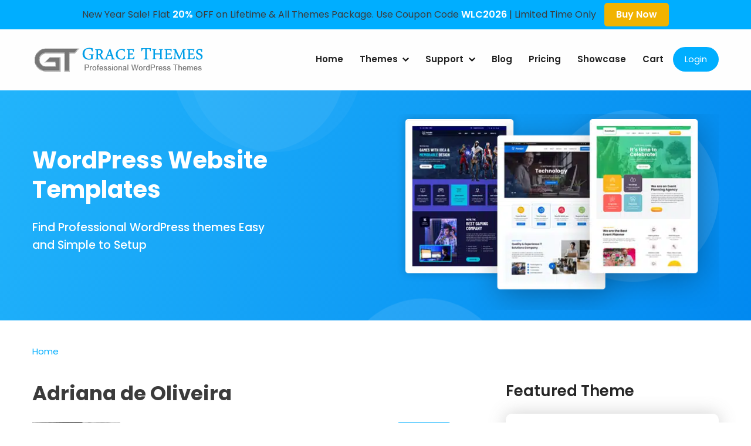

--- FILE ---
content_type: text/css; charset=utf-8
request_url: https://gracethemes.com/wp-content/themes/gracetheme-new/css/responsive-site.css
body_size: 2437
content:
/* Mobile Portrait View */
@media screen and (max-width:767px) {
*{box-sizing:border-box;}
.left, .right{ float:none;}
.container { width:auto; padding:0 20px;}
.logo{ float:none; text-align:left; max-width:70%;}
.Top-4-Services .gtcol-4, .ourthemes, .cols-4.social-links, ul#Grid .ourthemes, .BlogNOSidebar .blogposts{ float:none ; width:auto ; margin:0 0 35px ; }
.ourthemes .left{ float:left;}
.front-latest-theme{ margin-bottom:35px;}

.content-area, .sidebar-area{ float:none; width:100%;}
.all-theme ul li{ padding:8px 10px !important}
.single-theme-left, .single-theme-right{ float:none; width:100%;}
#theme_features .col-2{ float:none; width:100%; margin:0 0 10%; display:inline-block; text-align:center; padding:20px 15px;}
#theme_features .col-2 img, .support3col .supicon{ float:none;}
#theme_features .col-2 span{ width:15%;}
#theme_features .col-2 h4, #theme_features .col-2 .description{ width:100%;}
.GT3col .FDicon, .footer-container-bottom span{ float:none;}
.footer-container .cols-4.categories ul{column-count:1; -webkit-column-count:1; -moz-webkit-column-count:1; -ms-webkit-column-count:1;}
.blogposts img{ width:100%; float:none;}
#commentform textarea{ width:100%; }
.woocommerce #review #reviews #commentform textarea{ width:100%; height:auto;}
.woocommerce #reviews #comments ol.commentlist{ width:100%;}
.single-theme-right span.Readmore{ margin-top:10px;}
.cols-4, 
.footer-container .categories, 
.cols-4.recent-post, 
#list_services .left, 
#list_services .right, 
#frontThemeFeature .TFsixcols, 
.features_col, 
.freetheme_col, 
.protheme_col,
.pricingBX, 
.GDCols{ 
	float:none; width:100%; margin:0 0 35px;
}
ul.doc4col li{ float:none; width:auto; margin:0;}
.features_col h4{ margin:0; padding:0;}
.footer-container-bottom{ text-align:center;}
.AllButtonBX .Readmore{ padding:10px 24px;}
.bundleBtnBX .Readmore{ margin:10px 0 0 0;}
.showcase-category{ margin-top:0;}
.showcase-category span{ margin-bottom:10px; display:inline-block;}

/*Inner Banner Css*/
.fourbox{ width:100%; float:none; margin:0 0 25px;}
.bluestrip{ display:none;}
.header_full .left, .header_full .social_wrap{ float:none; text-align:center;}
.header_full .social_wrap{ background-color:#00aeff;}
.header_full .container{ width:auto;}
.clientsay{ padding:30px 20px;}
.testimonials-carousel-thumbnail{ float:none !important; margin:0 auto !important;}
.testimonials-carousel-content, .home .bx-wrapper h6{ text-align:center;}
.grace-allthemes, .sidebar-allthemes{ float:none; width:auto;}
.contact_form input[type="text"], .contact_form input[type="email"], .contact_form input[type="password"], .contact_form textarea{ width:100%;}
.ourthemes a.demolink{ padding:8px 15px; font-size:14px;}

.bundle-caption h3 span{ font-size:34px}
#SiteCounter h3{ font-size:22px; line-height:34px;}
#SiteCounter h3 span{ font-size:30px;}
#SiteCounter p{ font-size:16px;}
.counterbox .col4, .posts3col, .bestsellBX, .bestsellthumb, .GT3col{ float:none; width:100%; border:none; margin-right:0; }
.bestsellthumb{ padding:0;}
.counterbox .col4{ border-bottom:20px solid #e4e4e4;}
.bestsellBX{ padding-right:0;}
.bestsellBX .theprice{ position:relative; top:0; right:0;}
.bestsellBX h3{ font-size:22px; line-height:40px;}
.bestsellBX h3 span{ font-size:40px;}
.front-caption, .BannerImgBX, .bundle-caption, .bundle_ImgBX, .inner-caption-left, .inner-caption-right{ width:100%; float:none; padding:10% 0;}
.BannerImgBX img{ margin:0;}
.inner-caption-left, .bundle-caption, .inner-caption-right{ padding-bottom:0 !important;}
.inner_banner, .front-caption{ text-align:center;}

.front-caption h1{ font-size:22px; line-height:30px; margin-bottom:10px; }
.front-caption h1 span{ font-size:30px; margin-bottom:0;}
.front-caption h4{ font-size:15px; line-height:20px; margin-bottom:20px;}
.front-caption a{ padding:7px 15px; font-size:14px;}
.front-latest-theme a, .grace-allthemes .front-latest-theme a { height:280px; }
.btn-top { padding:0; }
.recent-themes h3 { font-size: 24px; margin-bottom: 30px; line-height:35px; }
.recent-themes h3 span{ font-size:28px;}

#themebundle{ text-align:center;}
.bundle-caption h3{ font-size:26px; line-height:32px; }
#RecentPosts h3{ font-size:26px; line-height:40px;}
#RecentPosts h3 span{ font-size:34px;}
.bundle-caption h5 { font-size:18px; line-height:24px; margin:20px 0 30px 0;}
.inner-caption-left h2{ font-size:26px;  line-height:32px;}
.inner-caption-left h3{ font-size:18px; line-height:24px; }
.page-template-about-us ul.list-1{ padding:25px;}
.Catfilter{ margin-bottom:40px; margin-top:0; padding:0;}
.Readmore{ margin-bottom:40px;}

.button-white{ padding:10px 20px; font-size:14px;}
.clientsay{ margin-top:50px;}
.buynowlink { width:105px; }
.sidebar-allthemes h3 { padding-top:15px; }
.all-theme ul li a{ padding:0 0 0 20px; }
.theme-image .demo-image { height: 400px; }
.single-theme-right { padding-top: 0px; }
.wp-pagenavi span.pages{ display:inline-block; margin-bottom:10px !important;}

/*review form CSS*/
#commentform{ width:100%;}
.woocommerce #reviews #comments ol.commentlist li{ padding:20px;}
.woocommerce #review #reviews #comments ol.commentlist li img.avatar{ width:35px; margin:0 10px 10px 0 ;}
#reviews .description{ padding-left:0; clear:both;}
.woocommerce #review #reviews #comments ol.commentlist li .comment-text p.meta strong{ font-size:11px;}
.woocommerce #reviews #comments ol.commentlist li .comment-text p.meta{ display:inline-block; float:right;}
.blogpagination .wp-pagenavi{ margin-bottom:20px;}
.changelogbox label{ width:auto; font-weight:600;}
.BlogNOSidebar .blogposts .blogpostimg{ float:none; width:100%; margin:0 0 25px;}
.single-theme-right .Readmore{ margin:0 0 10px 0;}
.BlogNOSidebar .blogposts{ min-height:inherit;}
.BlogNOSidebar .BlogNOSidebar .blogposts .blogpostimg{ height:auto;}
.BlogNOSidebar .BlogNOSidebar .blogposts .blogpostimg img{ min-height:inherit;}
}



/* Mobile Landscape View */
@media screen and (min-width: 481px) and (max-width: 767px){
.container { width:auto; padding:0 20px;}
.ourthemes img{ width:100% !important;}

/*Inner Banner Css*/
.inner-caption-left h3{ font-size:16px; line-height:18px;  }
.showcasetem{ width:450px; margin:0 auto;}
}
@media screen and (min-width: 420px) and (max-width: 767px){
.changelogbox label{ width:150px; font-weight:600;}
.logo{ max-width:55%;}
}
@media screen and (min-width: 300px) and (max-width: 480px){
#chngelogwrap{ padding:10px;  font-size:12px; margin-bottom:20px;}
.changelogbox span{ padding:10px;}
#chngelogwrap .review_count{ padding-right:20px;}
.bundle-caption{ float:none; width:100%;}
}

@media screen and (min-width:600px) and (max-width:1169px) { 
.front-caption{ float:left; width:45%; text-align:left;}
.BannerImgBX{ float:right; width:50%; padding:7% 0 0 0;}
.BannerImgBX img{ margin:0;}
.bundle-caption{ float:left; width:50%; padding:8% 0; text-align:left;}
.bundle_ImgBX{ float:right; width:50%; padding:8% 0;}
.bestsellBX{ float:left; width:50%;}
.bestsellthumb{ float:right; width:50%;}
.inner-caption-left{ float:left; width:50%; text-align:left; padding:5% 0 0 0;}
.inner-caption-right{ float:right; width:50%; padding:5% 0 1%;}
}

/* Tablet View */
@media screen and (max-width:1169px) and (min-width:768px) { 
.container { width:auto; padding:0 20px;}
.timeline li .timeline-content{ width:84%;}
#theme_features .col-2 h4, #theme_features .col-2 .description{ width:85%;}
.bundle_ImgBX{ padding:3% 0 !important;}
/*Inner Banner Css*/
.ourthemes{ width:31%; float:left; margin:0 3% 0 0;}
.fourbox{ width:23.3%; float:left; margin:0 15px 25px 0; min-height:272px;}
.pagecontent h6{ font-size:14px;}
.fourbox .thumbbx{ height:155px;}
.fourbox .thumbbx img{ min-height:155px;}
.bundle-caption h3{ font-size:26px; line-height:38px; margin-bottom:22px;}
.bundle-caption h3 span{ font-size:40px;}
.bundle-caption h5 { margin:0 0 30px 0; }
.front-latest-theme a, .grace-allthemes .front-latest-theme a { height:250px; }
.frontprice { top:38%; }
.btn-top { padding-top: 25px; }
.clientsay{ margin-top:50px;}
.inner-caption-left h2 { font-size:36px; }
.buynowlink { width:105px; }
.bluestrip { width:28%; }
.single-theme-right .Readmore{ margin-bottom:10px;}
}



@media screen and (max-width:980px) and (min-width:768px) { 
.logo{ float:none; max-width:30%;}
.front-caption h1{ font-size:26px; line-height:35px; margin-bottom:20px; }
.front-caption h1 span{ font-size:40px;}
.front-caption h4{ font-size:18px; margin-bottom:30px;}
.front-caption a{ padding:8px 20px;}
.front-caption{ padding:10% 0 0;}
.BlogNOSidebar .blogposts{ min-height:380px;}
h2.blog-title{ font-size:16px; line-height:24px;}
.BlogNOSidebar .blogposts .blogpostimg{ height:200px;}
.BlogNOSidebar .blogposts .blogpostimg img{ min-height:200px;}
.freetheme_title, .protheme_title{ font-size:15px;}
.freetheme_title::after, 
.protheme_title::after{ border-width:84px; left:16%; }
.freetheme_title::after{ border-top:20px solid #02b0ff;}
.protheme_title::after{ border-top:20px solid #ffa200;}
.ourthemes .demo-detail{ top:35%;}
.front-latest-theme{ padding:10px;}
.ourthemes a.demolink{ font-size:12px; padding:10px 15px;}
.ourthemes .frontprice{ padding:5px 15px; font-size:14px;}
.ourthemes h6{ font-size:16px;}
#SiteCounter h3{ font-size:30px; line-height:50px;}
#SiteCounter h3 span{ font-size:40px;}
.counterbox .col4 h2{ font-size:38px;}
.counterbox .col4 h4{ font-size:18px;}
.counterbox .col4{ padding:30px;}
.posts3col .hpblogthumb{ height:200px;}
.posts3col .hpblogthumb img{ min-height:200px;}
.bestsellBX{ padding-right:5%;}
.bestsellBX h3{ font-size:18px; line-height:35px;}
.bestsellBX h3 span{ font-size:38px;}
.bestsellBX .theprice{ right:0; width:125px; height:125px; padding-top:30px;}
.GT3col .FDicon, .footer-container-bottom span{ float:none;}
.footer-container .footer-title{ font-size:18px;}
#theme_features .col-2 img{ float:none;}
ul.doc4col li{ width:45%;}
}
@media screen and (max-width:1023px) { 
.logo{ float:none;}
}

@media screen and (max-width:1169px) and (min-width:981px) { 
html{overflow-x:hidden; }
.container { width:auto; padding:0 20px;}
.freetheme_title, .protheme_title{ font-size:22px;}
.freetheme_title::after, 
.protheme_title::after{ border-width:108px; left:12%; }
.freetheme_title::after{ border-top:25px solid #02b0ff;}
.protheme_title::after{ border-top:25px solid #ffa200;}
#navigationpanel{ float:none;}
.ourthemes a.demolink{ padding:12px 15px;}
ul.doc4col li a{ font-size:14px; padding-left:20px;}
.Catfilter{ margin-right:0;}
.Catfilter select{ width:225px;}
}
@media screen and (max-width: 980px){
.menu-toggle,
.dropdown-toggle {display: block;}
#navigationpanel{ float:none;}
#free-Themes, #latestThemes, #frontThemeFeature, #PopularThemes, body.home #colophon{ padding:50px 0; text-align:left;}
#free-Themes p{ padding:0; text-align:center;}
#frontThemeFeature h3{ font-size:30px; line-height:40px;}
.site-navigation ul li#log-in-out-link a{ display:table;}
.Top-4-Services .gtcol-4{ border:none; padding:30px 20px;}
.FtrBlueBX{ margin-bottom:40px;}
.space10{ height:10px; clear:both;}
.TFsixcols{ padding:25px;}
.TFsixcols .tfsmicon{ float:none; margin-bottom:10px;}
.wpcf7 input[type="text"], 
.wpcf7 input[type="email"], 
.wpcf7 input[type="tel"], 
.wpcf7 textarea,
.contact_form input[type="text"], 
.contact_form input[type="email"], 
.contact_form input[type="password"], 
.contact_form textarea{ width:100%;}
.BlogNoSidebar{ width:100% !important; padding:25px !important;}

.CatThemeSearchPart{ width:auto; float:none; margin-right:0; margin-top:0; padding-bottom:30px; }
.ThemesSearchBox{ float:none; width:auto; margin-bottom:25px;}
.Catfilter{ float:none; margin-right:0;}
.Catfilter select{ width:100%;}
}